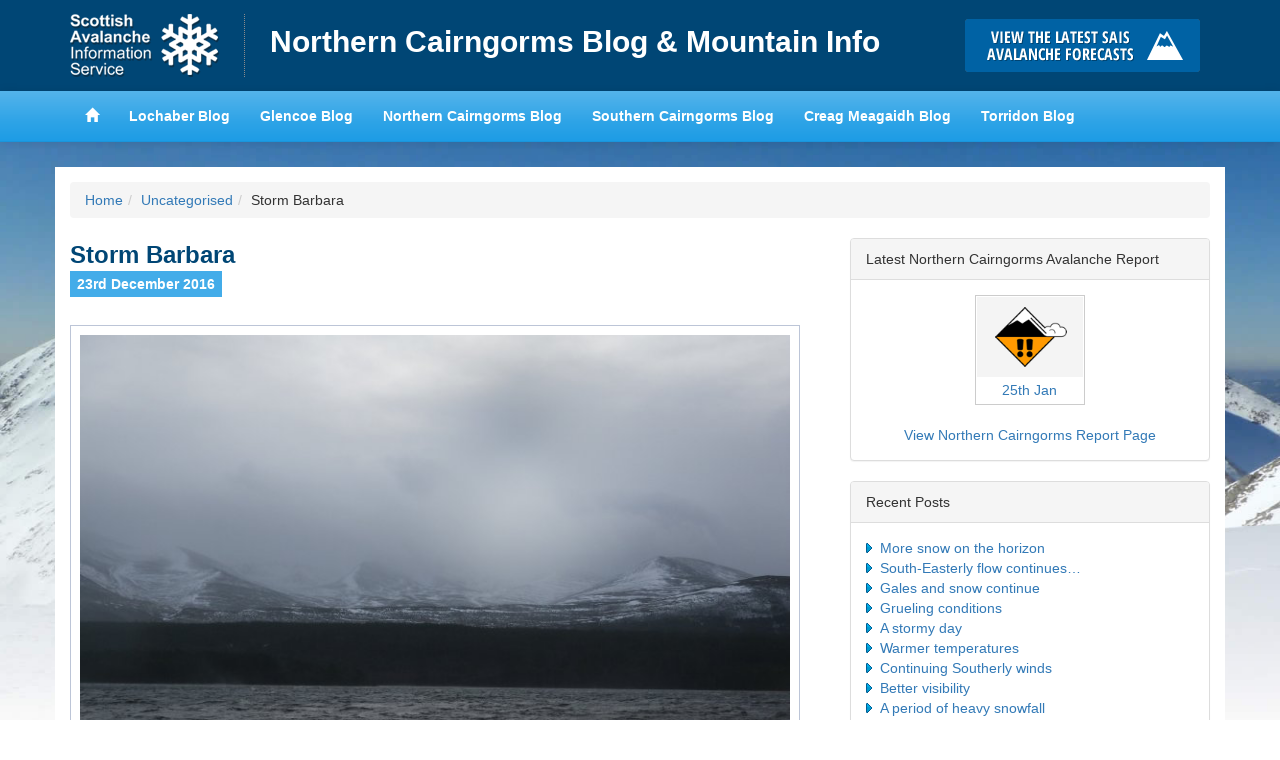

--- FILE ---
content_type: text/html; charset=UTF-8
request_url: https://ncairngormsblog.sais.gov.uk/2016/12/storm-barbara/
body_size: 10808
content:
<!DOCTYPE html>
<html lang="en">
<head>
<meta charset="utf-8">
<meta http-equiv="X-UA-Compatible" content="IE=edge">
<meta name="viewport" content="width=device-width, initial-scale=1">
<title>Northern Cairngorms Blog &amp; Mountain Info &raquo; Storm Barbara</title>
<link href='https://fonts.googleapis.com/css?family=Karla:400,700,400italic,700italic' rel='stylesheet' type='text/css'>
<meta name='robots' content='max-image-preview:large' />
<link rel="alternate" type="application/rss+xml" title="Northern Cairngorms Blog &amp; Mountain Info &raquo; Storm Barbara Comments Feed" href="https://ncairngormsblog.sais.gov.uk/2016/12/storm-barbara/feed/" />
<link rel="alternate" title="oEmbed (JSON)" type="application/json+oembed" href="https://ncairngormsblog.sais.gov.uk/wp-json/oembed/1.0/embed?url=https%3A%2F%2Fncairngormsblog.sais.gov.uk%2F2016%2F12%2Fstorm-barbara%2F" />
<link rel="alternate" title="oEmbed (XML)" type="text/xml+oembed" href="https://ncairngormsblog.sais.gov.uk/wp-json/oembed/1.0/embed?url=https%3A%2F%2Fncairngormsblog.sais.gov.uk%2F2016%2F12%2Fstorm-barbara%2F&#038;format=xml" />
<style id='wp-img-auto-sizes-contain-inline-css' type='text/css'>
img:is([sizes=auto i],[sizes^="auto," i]){contain-intrinsic-size:3000px 1500px}
/*# sourceURL=wp-img-auto-sizes-contain-inline-css */
</style>
<style id='wp-emoji-styles-inline-css' type='text/css'>

	img.wp-smiley, img.emoji {
		display: inline !important;
		border: none !important;
		box-shadow: none !important;
		height: 1em !important;
		width: 1em !important;
		margin: 0 0.07em !important;
		vertical-align: -0.1em !important;
		background: none !important;
		padding: 0 !important;
	}
/*# sourceURL=wp-emoji-styles-inline-css */
</style>
<style id='wp-block-library-inline-css' type='text/css'>
:root{--wp-block-synced-color:#7a00df;--wp-block-synced-color--rgb:122,0,223;--wp-bound-block-color:var(--wp-block-synced-color);--wp-editor-canvas-background:#ddd;--wp-admin-theme-color:#007cba;--wp-admin-theme-color--rgb:0,124,186;--wp-admin-theme-color-darker-10:#006ba1;--wp-admin-theme-color-darker-10--rgb:0,107,160.5;--wp-admin-theme-color-darker-20:#005a87;--wp-admin-theme-color-darker-20--rgb:0,90,135;--wp-admin-border-width-focus:2px}@media (min-resolution:192dpi){:root{--wp-admin-border-width-focus:1.5px}}.wp-element-button{cursor:pointer}:root .has-very-light-gray-background-color{background-color:#eee}:root .has-very-dark-gray-background-color{background-color:#313131}:root .has-very-light-gray-color{color:#eee}:root .has-very-dark-gray-color{color:#313131}:root .has-vivid-green-cyan-to-vivid-cyan-blue-gradient-background{background:linear-gradient(135deg,#00d084,#0693e3)}:root .has-purple-crush-gradient-background{background:linear-gradient(135deg,#34e2e4,#4721fb 50%,#ab1dfe)}:root .has-hazy-dawn-gradient-background{background:linear-gradient(135deg,#faaca8,#dad0ec)}:root .has-subdued-olive-gradient-background{background:linear-gradient(135deg,#fafae1,#67a671)}:root .has-atomic-cream-gradient-background{background:linear-gradient(135deg,#fdd79a,#004a59)}:root .has-nightshade-gradient-background{background:linear-gradient(135deg,#330968,#31cdcf)}:root .has-midnight-gradient-background{background:linear-gradient(135deg,#020381,#2874fc)}:root{--wp--preset--font-size--normal:16px;--wp--preset--font-size--huge:42px}.has-regular-font-size{font-size:1em}.has-larger-font-size{font-size:2.625em}.has-normal-font-size{font-size:var(--wp--preset--font-size--normal)}.has-huge-font-size{font-size:var(--wp--preset--font-size--huge)}.has-text-align-center{text-align:center}.has-text-align-left{text-align:left}.has-text-align-right{text-align:right}.has-fit-text{white-space:nowrap!important}#end-resizable-editor-section{display:none}.aligncenter{clear:both}.items-justified-left{justify-content:flex-start}.items-justified-center{justify-content:center}.items-justified-right{justify-content:flex-end}.items-justified-space-between{justify-content:space-between}.screen-reader-text{border:0;clip-path:inset(50%);height:1px;margin:-1px;overflow:hidden;padding:0;position:absolute;width:1px;word-wrap:normal!important}.screen-reader-text:focus{background-color:#ddd;clip-path:none;color:#444;display:block;font-size:1em;height:auto;left:5px;line-height:normal;padding:15px 23px 14px;text-decoration:none;top:5px;width:auto;z-index:100000}html :where(.has-border-color){border-style:solid}html :where([style*=border-top-color]){border-top-style:solid}html :where([style*=border-right-color]){border-right-style:solid}html :where([style*=border-bottom-color]){border-bottom-style:solid}html :where([style*=border-left-color]){border-left-style:solid}html :where([style*=border-width]){border-style:solid}html :where([style*=border-top-width]){border-top-style:solid}html :where([style*=border-right-width]){border-right-style:solid}html :where([style*=border-bottom-width]){border-bottom-style:solid}html :where([style*=border-left-width]){border-left-style:solid}html :where(img[class*=wp-image-]){height:auto;max-width:100%}:where(figure){margin:0 0 1em}html :where(.is-position-sticky){--wp-admin--admin-bar--position-offset:var(--wp-admin--admin-bar--height,0px)}@media screen and (max-width:600px){html :where(.is-position-sticky){--wp-admin--admin-bar--position-offset:0px}}

/*# sourceURL=wp-block-library-inline-css */
</style><style id='global-styles-inline-css' type='text/css'>
:root{--wp--preset--aspect-ratio--square: 1;--wp--preset--aspect-ratio--4-3: 4/3;--wp--preset--aspect-ratio--3-4: 3/4;--wp--preset--aspect-ratio--3-2: 3/2;--wp--preset--aspect-ratio--2-3: 2/3;--wp--preset--aspect-ratio--16-9: 16/9;--wp--preset--aspect-ratio--9-16: 9/16;--wp--preset--color--black: #000000;--wp--preset--color--cyan-bluish-gray: #abb8c3;--wp--preset--color--white: #ffffff;--wp--preset--color--pale-pink: #f78da7;--wp--preset--color--vivid-red: #cf2e2e;--wp--preset--color--luminous-vivid-orange: #ff6900;--wp--preset--color--luminous-vivid-amber: #fcb900;--wp--preset--color--light-green-cyan: #7bdcb5;--wp--preset--color--vivid-green-cyan: #00d084;--wp--preset--color--pale-cyan-blue: #8ed1fc;--wp--preset--color--vivid-cyan-blue: #0693e3;--wp--preset--color--vivid-purple: #9b51e0;--wp--preset--gradient--vivid-cyan-blue-to-vivid-purple: linear-gradient(135deg,rgb(6,147,227) 0%,rgb(155,81,224) 100%);--wp--preset--gradient--light-green-cyan-to-vivid-green-cyan: linear-gradient(135deg,rgb(122,220,180) 0%,rgb(0,208,130) 100%);--wp--preset--gradient--luminous-vivid-amber-to-luminous-vivid-orange: linear-gradient(135deg,rgb(252,185,0) 0%,rgb(255,105,0) 100%);--wp--preset--gradient--luminous-vivid-orange-to-vivid-red: linear-gradient(135deg,rgb(255,105,0) 0%,rgb(207,46,46) 100%);--wp--preset--gradient--very-light-gray-to-cyan-bluish-gray: linear-gradient(135deg,rgb(238,238,238) 0%,rgb(169,184,195) 100%);--wp--preset--gradient--cool-to-warm-spectrum: linear-gradient(135deg,rgb(74,234,220) 0%,rgb(151,120,209) 20%,rgb(207,42,186) 40%,rgb(238,44,130) 60%,rgb(251,105,98) 80%,rgb(254,248,76) 100%);--wp--preset--gradient--blush-light-purple: linear-gradient(135deg,rgb(255,206,236) 0%,rgb(152,150,240) 100%);--wp--preset--gradient--blush-bordeaux: linear-gradient(135deg,rgb(254,205,165) 0%,rgb(254,45,45) 50%,rgb(107,0,62) 100%);--wp--preset--gradient--luminous-dusk: linear-gradient(135deg,rgb(255,203,112) 0%,rgb(199,81,192) 50%,rgb(65,88,208) 100%);--wp--preset--gradient--pale-ocean: linear-gradient(135deg,rgb(255,245,203) 0%,rgb(182,227,212) 50%,rgb(51,167,181) 100%);--wp--preset--gradient--electric-grass: linear-gradient(135deg,rgb(202,248,128) 0%,rgb(113,206,126) 100%);--wp--preset--gradient--midnight: linear-gradient(135deg,rgb(2,3,129) 0%,rgb(40,116,252) 100%);--wp--preset--font-size--small: 13px;--wp--preset--font-size--medium: 20px;--wp--preset--font-size--large: 36px;--wp--preset--font-size--x-large: 42px;--wp--preset--spacing--20: 0.44rem;--wp--preset--spacing--30: 0.67rem;--wp--preset--spacing--40: 1rem;--wp--preset--spacing--50: 1.5rem;--wp--preset--spacing--60: 2.25rem;--wp--preset--spacing--70: 3.38rem;--wp--preset--spacing--80: 5.06rem;--wp--preset--shadow--natural: 6px 6px 9px rgba(0, 0, 0, 0.2);--wp--preset--shadow--deep: 12px 12px 50px rgba(0, 0, 0, 0.4);--wp--preset--shadow--sharp: 6px 6px 0px rgba(0, 0, 0, 0.2);--wp--preset--shadow--outlined: 6px 6px 0px -3px rgb(255, 255, 255), 6px 6px rgb(0, 0, 0);--wp--preset--shadow--crisp: 6px 6px 0px rgb(0, 0, 0);}:where(.is-layout-flex){gap: 0.5em;}:where(.is-layout-grid){gap: 0.5em;}body .is-layout-flex{display: flex;}.is-layout-flex{flex-wrap: wrap;align-items: center;}.is-layout-flex > :is(*, div){margin: 0;}body .is-layout-grid{display: grid;}.is-layout-grid > :is(*, div){margin: 0;}:where(.wp-block-columns.is-layout-flex){gap: 2em;}:where(.wp-block-columns.is-layout-grid){gap: 2em;}:where(.wp-block-post-template.is-layout-flex){gap: 1.25em;}:where(.wp-block-post-template.is-layout-grid){gap: 1.25em;}.has-black-color{color: var(--wp--preset--color--black) !important;}.has-cyan-bluish-gray-color{color: var(--wp--preset--color--cyan-bluish-gray) !important;}.has-white-color{color: var(--wp--preset--color--white) !important;}.has-pale-pink-color{color: var(--wp--preset--color--pale-pink) !important;}.has-vivid-red-color{color: var(--wp--preset--color--vivid-red) !important;}.has-luminous-vivid-orange-color{color: var(--wp--preset--color--luminous-vivid-orange) !important;}.has-luminous-vivid-amber-color{color: var(--wp--preset--color--luminous-vivid-amber) !important;}.has-light-green-cyan-color{color: var(--wp--preset--color--light-green-cyan) !important;}.has-vivid-green-cyan-color{color: var(--wp--preset--color--vivid-green-cyan) !important;}.has-pale-cyan-blue-color{color: var(--wp--preset--color--pale-cyan-blue) !important;}.has-vivid-cyan-blue-color{color: var(--wp--preset--color--vivid-cyan-blue) !important;}.has-vivid-purple-color{color: var(--wp--preset--color--vivid-purple) !important;}.has-black-background-color{background-color: var(--wp--preset--color--black) !important;}.has-cyan-bluish-gray-background-color{background-color: var(--wp--preset--color--cyan-bluish-gray) !important;}.has-white-background-color{background-color: var(--wp--preset--color--white) !important;}.has-pale-pink-background-color{background-color: var(--wp--preset--color--pale-pink) !important;}.has-vivid-red-background-color{background-color: var(--wp--preset--color--vivid-red) !important;}.has-luminous-vivid-orange-background-color{background-color: var(--wp--preset--color--luminous-vivid-orange) !important;}.has-luminous-vivid-amber-background-color{background-color: var(--wp--preset--color--luminous-vivid-amber) !important;}.has-light-green-cyan-background-color{background-color: var(--wp--preset--color--light-green-cyan) !important;}.has-vivid-green-cyan-background-color{background-color: var(--wp--preset--color--vivid-green-cyan) !important;}.has-pale-cyan-blue-background-color{background-color: var(--wp--preset--color--pale-cyan-blue) !important;}.has-vivid-cyan-blue-background-color{background-color: var(--wp--preset--color--vivid-cyan-blue) !important;}.has-vivid-purple-background-color{background-color: var(--wp--preset--color--vivid-purple) !important;}.has-black-border-color{border-color: var(--wp--preset--color--black) !important;}.has-cyan-bluish-gray-border-color{border-color: var(--wp--preset--color--cyan-bluish-gray) !important;}.has-white-border-color{border-color: var(--wp--preset--color--white) !important;}.has-pale-pink-border-color{border-color: var(--wp--preset--color--pale-pink) !important;}.has-vivid-red-border-color{border-color: var(--wp--preset--color--vivid-red) !important;}.has-luminous-vivid-orange-border-color{border-color: var(--wp--preset--color--luminous-vivid-orange) !important;}.has-luminous-vivid-amber-border-color{border-color: var(--wp--preset--color--luminous-vivid-amber) !important;}.has-light-green-cyan-border-color{border-color: var(--wp--preset--color--light-green-cyan) !important;}.has-vivid-green-cyan-border-color{border-color: var(--wp--preset--color--vivid-green-cyan) !important;}.has-pale-cyan-blue-border-color{border-color: var(--wp--preset--color--pale-cyan-blue) !important;}.has-vivid-cyan-blue-border-color{border-color: var(--wp--preset--color--vivid-cyan-blue) !important;}.has-vivid-purple-border-color{border-color: var(--wp--preset--color--vivid-purple) !important;}.has-vivid-cyan-blue-to-vivid-purple-gradient-background{background: var(--wp--preset--gradient--vivid-cyan-blue-to-vivid-purple) !important;}.has-light-green-cyan-to-vivid-green-cyan-gradient-background{background: var(--wp--preset--gradient--light-green-cyan-to-vivid-green-cyan) !important;}.has-luminous-vivid-amber-to-luminous-vivid-orange-gradient-background{background: var(--wp--preset--gradient--luminous-vivid-amber-to-luminous-vivid-orange) !important;}.has-luminous-vivid-orange-to-vivid-red-gradient-background{background: var(--wp--preset--gradient--luminous-vivid-orange-to-vivid-red) !important;}.has-very-light-gray-to-cyan-bluish-gray-gradient-background{background: var(--wp--preset--gradient--very-light-gray-to-cyan-bluish-gray) !important;}.has-cool-to-warm-spectrum-gradient-background{background: var(--wp--preset--gradient--cool-to-warm-spectrum) !important;}.has-blush-light-purple-gradient-background{background: var(--wp--preset--gradient--blush-light-purple) !important;}.has-blush-bordeaux-gradient-background{background: var(--wp--preset--gradient--blush-bordeaux) !important;}.has-luminous-dusk-gradient-background{background: var(--wp--preset--gradient--luminous-dusk) !important;}.has-pale-ocean-gradient-background{background: var(--wp--preset--gradient--pale-ocean) !important;}.has-electric-grass-gradient-background{background: var(--wp--preset--gradient--electric-grass) !important;}.has-midnight-gradient-background{background: var(--wp--preset--gradient--midnight) !important;}.has-small-font-size{font-size: var(--wp--preset--font-size--small) !important;}.has-medium-font-size{font-size: var(--wp--preset--font-size--medium) !important;}.has-large-font-size{font-size: var(--wp--preset--font-size--large) !important;}.has-x-large-font-size{font-size: var(--wp--preset--font-size--x-large) !important;}
/*# sourceURL=global-styles-inline-css */
</style>

<style id='classic-theme-styles-inline-css' type='text/css'>
/*! This file is auto-generated */
.wp-block-button__link{color:#fff;background-color:#32373c;border-radius:9999px;box-shadow:none;text-decoration:none;padding:calc(.667em + 2px) calc(1.333em + 2px);font-size:1.125em}.wp-block-file__button{background:#32373c;color:#fff;text-decoration:none}
/*# sourceURL=/wp-includes/css/classic-themes.min.css */
</style>
<link rel='stylesheet' id='leaflet-css-css' href='https://ncairngormsblog.sais.gov.uk/wp-content/plugins/meow-lightbox/app/style.min.css?ver=1768945789' type='text/css' media='all' />
<link rel='stylesheet' id='hs-headers-front-css' href='https://ncairngormsblog.sais.gov.uk/wp-content/themes/saisblog/admin/headers/css/front.css?ver=0d9f175382895698233ad0a81a60c567' type='text/css' media='all' />
<link rel='stylesheet' id='bootstrap-css' href='https://ncairngormsblog.sais.gov.uk/wp-content/themes/saisblog/css/bootstrap.min.css?ver=0d9f175382895698233ad0a81a60c567' type='text/css' media='all' />
<script type="text/javascript" src="https://ncairngormsblog.sais.gov.uk/wp-includes/js/dist/hooks.min.js?ver=dd5603f07f9220ed27f1" id="wp-hooks-js"></script>
<script type="text/javascript" src="https://ncairngormsblog.sais.gov.uk/wp-includes/js/dist/i18n.min.js?ver=c26c3dc7bed366793375" id="wp-i18n-js"></script>
<script type="text/javascript" id="wp-i18n-js-after">
/* <![CDATA[ */
wp.i18n.setLocaleData( { 'text direction\u0004ltr': [ 'ltr' ] } );
//# sourceURL=wp-i18n-js-after
/* ]]> */
</script>
<script type="text/javascript" id="mwl-build-js-js-extra">
/* <![CDATA[ */
var mwl_settings = {"api_url":"https://ncairngormsblog.sais.gov.uk/wp-json/meow-lightbox/v1/","rest_nonce":"9d7009df22","plugin_url":"https://ncairngormsblog.sais.gov.uk/wp-content/plugins/meow-lightbox/app/","version":"1768945789","settings":{"rtf_slider_fix":false,"engine":"default","backdrop_opacity":85,"theme":"dark","flat_orientation":"below","orientation":"auto","selector":".entry-content, .gallery, .mgl-gallery, .wp-block-gallery, .post","selector_ahead":false,"deep_linking":"","deep_linking_slug":"mwl","rendering_delay":300,"skip_dynamic_fetch":false,"include_orphans":false,"js_logs":false,"social_sharing":false,"social_sharing_facebook":true,"social_sharing_twitter":true,"social_sharing_pinterest":true,"separate_galleries":false,"disable_arrows_on_mobile":false,"animation_toggle":"none","animation_speed":"normal","low_res_placeholder":"","wordpress_big_image":false,"right_click_protection":true,"magnification":true,"full_screen":true,"anti_selector":"ul.articles li .img","preloading":false,"download_link":false,"caption_source":"caption","caption_ellipsis":true,"exif":{"title":"","caption":"1","camera":"","lens":"","date":"","date_timezone":false,"shutter_speed":"","aperture":"","focal_length":"","copyright":false,"author":false,"iso":"","keywords":false,"metadata_toggle":false,"metadata_toggle_start_hidden":false},"slideshow":{"enabled":false,"timer":"3000"},"map":{"enabled":false}}};
//# sourceURL=mwl-build-js-js-extra
/* ]]> */
</script>
<script type="text/javascript" src="https://ncairngormsblog.sais.gov.uk/wp-content/plugins/meow-lightbox/app/lightbox.js?ver=1768945789" id="mwl-build-js-js"></script>
<script type="text/javascript" src="https://ncairngormsblog.sais.gov.uk/wp-includes/js/jquery/jquery.min.js?ver=3.7.1" id="jquery-core-js"></script>
<script type="text/javascript" src="https://ncairngormsblog.sais.gov.uk/wp-includes/js/jquery/jquery-migrate.min.js?ver=3.4.1" id="jquery-migrate-js"></script>
<script type="text/javascript" src="https://ncairngormsblog.sais.gov.uk/wp-content/themes/saisblog/admin/headers/js/front-slideshow.js?ver=0d9f175382895698233ad0a81a60c567" id="hotscot-slideshow-js"></script>
<link rel="https://api.w.org/" href="https://ncairngormsblog.sais.gov.uk/wp-json/" /><link rel="alternate" title="JSON" type="application/json" href="https://ncairngormsblog.sais.gov.uk/wp-json/wp/v2/posts/4531" /><link rel="EditURI" type="application/rsd+xml" title="RSD" href="https://ncairngormsblog.sais.gov.uk/xmlrpc.php?rsd" />

<link rel="canonical" href="https://ncairngormsblog.sais.gov.uk/2016/12/storm-barbara/" />
<link rel='shortlink' href='https://ncairngormsblog.sais.gov.uk/?p=4531' />
<link rel="stylesheet" href="https://ncairngormsblog.sais.gov.uk/wp-content/themes/saisblog/style.min.css?v=1.1.2">
<link rel="stylesheet" href="https://ncairngormsblog.sais.gov.uk/wp-content/themes/saisblog/css/responsive.min.css?v=1.1.2">
<!-- HTML5 Shim and Respond.js IE8 support of HTML5 elements and media queries -->
<!-- WARNING: Respond.js doesn't work if you view the page via file:// -->
<!--[if lt IE 9]>
      <script src="https://oss.maxcdn.com/html5shiv/3.7.2/html5shiv.min.js"></script>
      <script src="https://oss.maxcdn.com/respond/1.4.2/respond.min.js"></script>
    <![endif]-->
</head>
<body class="wp-singular post-template-default single single-post postid-4531 single-format-standard wp-theme-saisblog"><script type="application/javascript" id="mwl-data-script">
var mwl_data = {"4532":{"success":true,"file":"https:\/\/ncairngormsblog.sais.gov.uk\/wp-content\/uploads\/2016\/12\/storm-barbara.jpg","file_srcset":"https:\/\/ncairngormsblog.sais.gov.uk\/wp-content\/uploads\/2016\/12\/storm-barbara.jpg 1600w, https:\/\/ncairngormsblog.sais.gov.uk\/wp-content\/uploads\/2016\/12\/storm-barbara-300x225.jpg 300w, https:\/\/ncairngormsblog.sais.gov.uk\/wp-content\/uploads\/2016\/12\/storm-barbara-768x576.jpg 768w, https:\/\/ncairngormsblog.sais.gov.uk\/wp-content\/uploads\/2016\/12\/storm-barbara-740x555.jpg 740w","file_sizes":"(max-width: 1600px) 100vw, 1600px","dimension":{"width":1600,"height":1200},"download_link":"https:\/\/ncairngormsblog.sais.gov.uk\/wp-content\/uploads\/2016\/12\/storm-barbara.jpg","data":{"id":4532,"title":"storm barbara","caption":"Looking across Loch Morlich towards the Cairngorms.","description":"","alt_text":"","gps":"N\/A","copyright":"N\/A","camera":"PENTAX Optio W90","date":"23rd December 2016 - 11:04 am","lens":"N\/A","aperture":"f\/5.3","focal_length":"9mm","iso":"ISO 80","shutter_speed":"1\/200","keywords":"N\/A"}}};
var mwl_data_has_dynamic_cache = false;
</script>

      <!-- Google tag (gtag.js) -->
      <script async src="https://www.googletagmanager.com/gtag/js?id=G-FFMJH3MH7X"></script>
      <script>
        window.dataLayer = window.dataLayer || [];
        function gtag(){dataLayer.push(arguments);}
        gtag('js', new Date());

        gtag('config', 'G-FFMJH3MH7X');
      </script>
    <header id="saisbrand" class="container-fluid">
<div class="container">
	<div class="row limit">
		<div class="col-sm-9 header-logo-wrap">
			<a href="https://www.sais.gov.uk" class="bgimage logo">Home</a>
			<h1><a href="https://ncairngormsblog.sais.gov.uk" title="Northern Cairngorms Blog &amp; Mountain Info">Northern Cairngorms Blog &amp; Mountain Info</a></h1>
		</div>
		<div id="button-holder" class="col-sm-3 buttonscontainer clearfix">
			<a href="https://www.sais.gov.uk" class="bgimage buttons learn" title="Click here to visit the main SAIS website and read the latest avalanche forecasts for the Scottish mountains">Click here to visit the main SAIS website and read the latest avalanche forecasts for the Scottish mountains</a>
		</div>
	</div>
</div>
</header>
<header id="mainheader" class="navbar navbar-default container-fluid navbar-static-top">
<div class="container">
	<div class="navbar-header">
		<button type="button" class="btn navbar-toggle" data-toggle="collapse" data-target="#mainnav">
		<span class="menutext">View SAIS Blog List</span>
		<span class="menuicon">
		<span class="icon-bar"></span>
		<span class="icon-bar"></span>
		<span class="icon-bar"></span>
		</span>
		</button>
	</div>
	<div class="limit">
		<nav id="mainnav" role="navigation" class="collapse navbar-collapse">
		<ul class="nav navbar-nav navbar-left">
			<li><a href="https://www.sais.gov.uk"><span class="glyphicon glyphicon-home"></span></a></li>
			<li><a href="https://lochaberblog.sais.gov.uk">Lochaber Blog</a></li>
			<li><a href="https://glencoeblog.sais.gov.uk">Glencoe Blog</a></li>
			<li><a href="https://ncairngormsblog.sais.gov.uk">Northern Cairngorms Blog</a></li>
			<li><a href="https://scairngormsblog.sais.gov.uk">Southern Cairngorms Blog</a></li>
			<li><a href="https://meagaidhblog.sais.gov.uk">Creag Meagaidh Blog</a></li>
			<li><a href="https://torridonblog.sais.gov.uk">Torridon Blog</a></li>
		</ul>
		</nav>
	</div>
</div>
</header>
<div class="container">
	<div class="row">
		<div class="content">
				<div class="col-sm-12 visible-sm visible-md visible-lg">
					<ol class="breadcrumb"><li><a href="https://ncairngormsblog.sais.gov.uk">Home</a></li><li><a href="https://ncairngormsblog.sais.gov.uk/category/uncategorised/" rel="category tag">Uncategorised</a></li><li>Storm Barbara</li></ol>				</div>
				<div class="col-sm-8">
					<div class="post">
                    	  							                            <h2 class="post-title">Storm Barbara</h2>
                            <p><span class="date">23rd December 2016</span>
                                <!-- Posted by ncairngormsadmin --></p>
                            <div id="attachment_4532" style="width: 750px" class="wp-caption alignleft"><img fetchpriority="high" decoding="async" aria-describedby="caption-attachment-4532" class="size-large wp-image-4532" src="https://ncairngormsblog.sais.gov.uk/wp-content/uploads/2016/12/storm-barbara-740x555.jpg" alt="" width="740" height="555" srcset="https://ncairngormsblog.sais.gov.uk/wp-content/uploads/2016/12/storm-barbara-740x555.jpg 740w, https://ncairngormsblog.sais.gov.uk/wp-content/uploads/2016/12/storm-barbara-300x225.jpg 300w, https://ncairngormsblog.sais.gov.uk/wp-content/uploads/2016/12/storm-barbara-768x576.jpg 768w, https://ncairngormsblog.sais.gov.uk/wp-content/uploads/2016/12/storm-barbara.jpg 1600w" sizes="(max-width: 740px) 100vw, 740px" data-mwl-img-id="4532" /></p>
<p id="caption-attachment-4532" class="wp-caption-text">Looking across Loch Morlich towards the Cairngorms.</p>
</div>
<p>Storm Barbara at midday viewed from Loch Morlich.Â  Summit wind speeds a steady 80mph gusting 116</p>
<p><iframe title="Storm barbara" width="500" height="281" src="https://www.youtube.com/embed/oJ9PZVR7lMY?feature=oembed" frameborder="0" allow="accelerometer; autoplay; clipboard-write; encrypted-media; gyroscope; picture-in-picture; web-share" referrerpolicy="strict-origin-when-cross-origin" allowfullscreen></iframe></p>
                                                                                    <a name="comments"></a>
<h2>Comments on this post</h2>
<ul id="comments_div" class="list-unstyled">
    </ul>
<p id="postcomment"><b>Got something to say? Leave a comment</b></p>
<a name="respond"></a>
<form action="https://ncairngormsblog.sais.gov.uk/wp-comments-post.php" method="post" id="commentform">
<p><input type="text" name="author" id="author" value="" size="22" tabindex="1" />
<label for="author"><small>Name (required)</small></label></p>
<p><input type="text" name="email" id="email" value="" size="22" tabindex="1" />
<label for="email"><small>Email (required)</small></label></p>
<p><textarea name="comment" id="comment" cols="40" rows="10" tabindex="4"></textarea></p>
<p style="display: none;"><input type="hidden" id="akismet_comment_nonce" name="akismet_comment_nonce" value="43fc6bf348" /></p><p style="display: none !important;" class="akismet-fields-container" data-prefix="ak_"><label>&#916;<textarea name="ak_hp_textarea" cols="45" rows="8" maxlength="100"></textarea></label><input type="hidden" id="ak_js_1" name="ak_js" value="103"/><script>document.getElementById( "ak_js_1" ).setAttribute( "value", ( new Date() ).getTime() );</script></p><p><input name="submit" type="submit" id="submit" tabindex="5" value="Submit Comment" class="btn btn-primary" />
<input type="hidden" name="comment_post_ID" value="4531" />
</p>
</form>
                    </div>
				</div>
				<div class="col-sm-4">
    <ul id="dynamic-sidebar">
        <div class="panel panel-default">
            <div class="panel-heading">Latest Northern Cairngorms Avalanche Report</div>
            <div class="panel-body">
                <div id="forecast" data-area-id="2">
                    <img class="ajaxloader" style="display:block; width: 16px; height: 16px; margin: 20px auto 10px auto;" src="https://ncairngormsblog.sais.gov.uk/wp-content/themes/saisblog/images/ajax-loader.gif" alt="Loading latest reports">
                </div>
                <div class="row">
                    <a target="_blank" style="display: block; text-align: center; padding-top: 20px" class="col-sm-12" href="https://www.sais.gov.uk/northern-cairngorms/">View Northern Cairngorms Report Page</a>
                </div>
            </div>
        </div>

        
                    
		<div class="panel panel-default">
		<div class="panel-heading">Recent Posts</div><div class="panel-body">
		<ul>
											<li>
					<a href="https://ncairngormsblog.sais.gov.uk/2026/01/more-snow-on-the-horizon/">More snow on the horizon</a>
									</li>
											<li>
					<a href="https://ncairngormsblog.sais.gov.uk/2026/01/south-easterly-flow-continues/">South-Easterly flow continues&#8230;</a>
									</li>
											<li>
					<a href="https://ncairngormsblog.sais.gov.uk/2026/01/gales-and-snow-continue/">Gales and snow continue</a>
									</li>
											<li>
					<a href="https://ncairngormsblog.sais.gov.uk/2026/01/grueling-conditions/">Grueling conditions</a>
									</li>
											<li>
					<a href="https://ncairngormsblog.sais.gov.uk/2026/01/15948/">A stormy day</a>
									</li>
											<li>
					<a href="https://ncairngormsblog.sais.gov.uk/2026/01/warmer-temperatures/">Warmer temperatures</a>
									</li>
											<li>
					<a href="https://ncairngormsblog.sais.gov.uk/2026/01/continuing-southerly-winds/">Continuing Southerly winds</a>
									</li>
											<li>
					<a href="https://ncairngormsblog.sais.gov.uk/2026/01/better-visibility-3/">Better visibility</a>
									</li>
											<li>
					<a href="https://ncairngormsblog.sais.gov.uk/2026/01/a-period-of-heavy-snowfall/">A period of heavy snowfall</a>
									</li>
											<li>
					<a href="https://ncairngormsblog.sais.gov.uk/2026/01/crunchy-plateau/">Crunchy plateau</a>
									</li>
					</ul>

		</div></div><div class="panel panel-default"><div class="panel-heading">Archives</div><div class="panel-body">		<label class="screen-reader-text" for="archives-dropdown-2">Archives</label>
		<select id="archives-dropdown-2" name="archive-dropdown">
			
			<option value="">Select Month</option>
				<option value='https://ncairngormsblog.sais.gov.uk/2026/01/'> January 2026 </option>
	<option value='https://ncairngormsblog.sais.gov.uk/2025/12/'> December 2025 </option>
	<option value='https://ncairngormsblog.sais.gov.uk/2025/11/'> November 2025 </option>
	<option value='https://ncairngormsblog.sais.gov.uk/2025/04/'> April 2025 </option>
	<option value='https://ncairngormsblog.sais.gov.uk/2025/03/'> March 2025 </option>
	<option value='https://ncairngormsblog.sais.gov.uk/2025/02/'> February 2025 </option>
	<option value='https://ncairngormsblog.sais.gov.uk/2025/01/'> January 2025 </option>
	<option value='https://ncairngormsblog.sais.gov.uk/2024/12/'> December 2024 </option>
	<option value='https://ncairngormsblog.sais.gov.uk/2024/11/'> November 2024 </option>
	<option value='https://ncairngormsblog.sais.gov.uk/2024/04/'> April 2024 </option>
	<option value='https://ncairngormsblog.sais.gov.uk/2024/03/'> March 2024 </option>
	<option value='https://ncairngormsblog.sais.gov.uk/2024/02/'> February 2024 </option>
	<option value='https://ncairngormsblog.sais.gov.uk/2024/01/'> January 2024 </option>
	<option value='https://ncairngormsblog.sais.gov.uk/2023/12/'> December 2023 </option>
	<option value='https://ncairngormsblog.sais.gov.uk/2023/11/'> November 2023 </option>
	<option value='https://ncairngormsblog.sais.gov.uk/2023/04/'> April 2023 </option>
	<option value='https://ncairngormsblog.sais.gov.uk/2023/03/'> March 2023 </option>
	<option value='https://ncairngormsblog.sais.gov.uk/2023/02/'> February 2023 </option>
	<option value='https://ncairngormsblog.sais.gov.uk/2023/01/'> January 2023 </option>
	<option value='https://ncairngormsblog.sais.gov.uk/2022/12/'> December 2022 </option>
	<option value='https://ncairngormsblog.sais.gov.uk/2022/04/'> April 2022 </option>
	<option value='https://ncairngormsblog.sais.gov.uk/2022/03/'> March 2022 </option>
	<option value='https://ncairngormsblog.sais.gov.uk/2022/02/'> February 2022 </option>
	<option value='https://ncairngormsblog.sais.gov.uk/2022/01/'> January 2022 </option>
	<option value='https://ncairngormsblog.sais.gov.uk/2021/12/'> December 2021 </option>
	<option value='https://ncairngormsblog.sais.gov.uk/2021/11/'> November 2021 </option>
	<option value='https://ncairngormsblog.sais.gov.uk/2021/05/'> May 2021 </option>
	<option value='https://ncairngormsblog.sais.gov.uk/2021/04/'> April 2021 </option>
	<option value='https://ncairngormsblog.sais.gov.uk/2021/03/'> March 2021 </option>
	<option value='https://ncairngormsblog.sais.gov.uk/2021/02/'> February 2021 </option>
	<option value='https://ncairngormsblog.sais.gov.uk/2021/01/'> January 2021 </option>
	<option value='https://ncairngormsblog.sais.gov.uk/2020/12/'> December 2020 </option>
	<option value='https://ncairngormsblog.sais.gov.uk/2020/11/'> November 2020 </option>
	<option value='https://ncairngormsblog.sais.gov.uk/2020/03/'> March 2020 </option>
	<option value='https://ncairngormsblog.sais.gov.uk/2020/02/'> February 2020 </option>
	<option value='https://ncairngormsblog.sais.gov.uk/2020/01/'> January 2020 </option>
	<option value='https://ncairngormsblog.sais.gov.uk/2019/12/'> December 2019 </option>
	<option value='https://ncairngormsblog.sais.gov.uk/2019/04/'> April 2019 </option>
	<option value='https://ncairngormsblog.sais.gov.uk/2019/03/'> March 2019 </option>
	<option value='https://ncairngormsblog.sais.gov.uk/2019/02/'> February 2019 </option>
	<option value='https://ncairngormsblog.sais.gov.uk/2019/01/'> January 2019 </option>
	<option value='https://ncairngormsblog.sais.gov.uk/2018/12/'> December 2018 </option>
	<option value='https://ncairngormsblog.sais.gov.uk/2018/04/'> April 2018 </option>
	<option value='https://ncairngormsblog.sais.gov.uk/2018/03/'> March 2018 </option>
	<option value='https://ncairngormsblog.sais.gov.uk/2018/02/'> February 2018 </option>
	<option value='https://ncairngormsblog.sais.gov.uk/2018/01/'> January 2018 </option>
	<option value='https://ncairngormsblog.sais.gov.uk/2017/12/'> December 2017 </option>
	<option value='https://ncairngormsblog.sais.gov.uk/2017/04/'> April 2017 </option>
	<option value='https://ncairngormsblog.sais.gov.uk/2017/03/'> March 2017 </option>
	<option value='https://ncairngormsblog.sais.gov.uk/2017/02/'> February 2017 </option>
	<option value='https://ncairngormsblog.sais.gov.uk/2017/01/'> January 2017 </option>
	<option value='https://ncairngormsblog.sais.gov.uk/2016/12/'> December 2016 </option>
	<option value='https://ncairngormsblog.sais.gov.uk/2016/05/'> May 2016 </option>
	<option value='https://ncairngormsblog.sais.gov.uk/2016/04/'> April 2016 </option>
	<option value='https://ncairngormsblog.sais.gov.uk/2016/03/'> March 2016 </option>
	<option value='https://ncairngormsblog.sais.gov.uk/2016/02/'> February 2016 </option>
	<option value='https://ncairngormsblog.sais.gov.uk/2016/01/'> January 2016 </option>
	<option value='https://ncairngormsblog.sais.gov.uk/2015/12/'> December 2015 </option>
	<option value='https://ncairngormsblog.sais.gov.uk/2015/05/'> May 2015 </option>
	<option value='https://ncairngormsblog.sais.gov.uk/2015/04/'> April 2015 </option>
	<option value='https://ncairngormsblog.sais.gov.uk/2015/03/'> March 2015 </option>
	<option value='https://ncairngormsblog.sais.gov.uk/2015/02/'> February 2015 </option>
	<option value='https://ncairngormsblog.sais.gov.uk/2015/01/'> January 2015 </option>
	<option value='https://ncairngormsblog.sais.gov.uk/2014/12/'> December 2014 </option>
	<option value='https://ncairngormsblog.sais.gov.uk/2014/04/'> April 2014 </option>
	<option value='https://ncairngormsblog.sais.gov.uk/2014/03/'> March 2014 </option>
	<option value='https://ncairngormsblog.sais.gov.uk/2014/02/'> February 2014 </option>
	<option value='https://ncairngormsblog.sais.gov.uk/2014/01/'> January 2014 </option>
	<option value='https://ncairngormsblog.sais.gov.uk/2013/12/'> December 2013 </option>
	<option value='https://ncairngormsblog.sais.gov.uk/2013/05/'> May 2013 </option>
	<option value='https://ncairngormsblog.sais.gov.uk/2013/04/'> April 2013 </option>
	<option value='https://ncairngormsblog.sais.gov.uk/2013/03/'> March 2013 </option>
	<option value='https://ncairngormsblog.sais.gov.uk/2013/02/'> February 2013 </option>
	<option value='https://ncairngormsblog.sais.gov.uk/2013/01/'> January 2013 </option>
	<option value='https://ncairngormsblog.sais.gov.uk/2012/12/'> December 2012 </option>
	<option value='https://ncairngormsblog.sais.gov.uk/2012/11/'> November 2012 </option>
	<option value='https://ncairngormsblog.sais.gov.uk/2012/05/'> May 2012 </option>
	<option value='https://ncairngormsblog.sais.gov.uk/2012/04/'> April 2012 </option>
	<option value='https://ncairngormsblog.sais.gov.uk/2012/03/'> March 2012 </option>
	<option value='https://ncairngormsblog.sais.gov.uk/2012/02/'> February 2012 </option>
	<option value='https://ncairngormsblog.sais.gov.uk/2012/01/'> January 2012 </option>
	<option value='https://ncairngormsblog.sais.gov.uk/2011/12/'> December 2011 </option>
	<option value='https://ncairngormsblog.sais.gov.uk/2011/04/'> April 2011 </option>
	<option value='https://ncairngormsblog.sais.gov.uk/2011/03/'> March 2011 </option>
	<option value='https://ncairngormsblog.sais.gov.uk/2011/02/'> February 2011 </option>
	<option value='https://ncairngormsblog.sais.gov.uk/2011/01/'> January 2011 </option>
	<option value='https://ncairngormsblog.sais.gov.uk/2010/12/'> December 2010 </option>
	<option value='https://ncairngormsblog.sais.gov.uk/2010/11/'> November 2010 </option>
	<option value='https://ncairngormsblog.sais.gov.uk/2010/04/'> April 2010 </option>
	<option value='https://ncairngormsblog.sais.gov.uk/2010/03/'> March 2010 </option>
	<option value='https://ncairngormsblog.sais.gov.uk/2010/02/'> February 2010 </option>
	<option value='https://ncairngormsblog.sais.gov.uk/2010/01/'> January 2010 </option>
	<option value='https://ncairngormsblog.sais.gov.uk/2009/12/'> December 2009 </option>
	<option value='https://ncairngormsblog.sais.gov.uk/2009/04/'> April 2009 </option>
	<option value='https://ncairngormsblog.sais.gov.uk/2009/03/'> March 2009 </option>
	<option value='https://ncairngormsblog.sais.gov.uk/2009/02/'> February 2009 </option>
	<option value='https://ncairngormsblog.sais.gov.uk/2009/01/'> January 2009 </option>
	<option value='https://ncairngormsblog.sais.gov.uk/2008/12/'> December 2008 </option>
	<option value='https://ncairngormsblog.sais.gov.uk/2008/04/'> April 2008 </option>
	<option value='https://ncairngormsblog.sais.gov.uk/2008/03/'> March 2008 </option>
	<option value='https://ncairngormsblog.sais.gov.uk/2008/02/'> February 2008 </option>
	<option value='https://ncairngormsblog.sais.gov.uk/2008/01/'> January 2008 </option>
	<option value='https://ncairngormsblog.sais.gov.uk/2007/12/'> December 2007 </option>
	<option value='https://ncairngormsblog.sais.gov.uk/2007/04/'> April 2007 </option>
	<option value='https://ncairngormsblog.sais.gov.uk/2007/03/'> March 2007 </option>
	<option value='https://ncairngormsblog.sais.gov.uk/2007/02/'> February 2007 </option>
	<option value='https://ncairngormsblog.sais.gov.uk/2007/01/'> January 2007 </option>
	<option value='https://ncairngormsblog.sais.gov.uk/2006/12/'> December 2006 </option>

		</select>

			<script type="text/javascript">
/* <![CDATA[ */

( ( dropdownId ) => {
	const dropdown = document.getElementById( dropdownId );
	function onSelectChange() {
		setTimeout( () => {
			if ( 'escape' === dropdown.dataset.lastkey ) {
				return;
			}
			if ( dropdown.value ) {
				document.location.href = dropdown.value;
			}
		}, 250 );
	}
	function onKeyUp( event ) {
		if ( 'Escape' === event.key ) {
			dropdown.dataset.lastkey = 'escape';
		} else {
			delete dropdown.dataset.lastkey;
		}
	}
	function onClick() {
		delete dropdown.dataset.lastkey;
	}
	dropdown.addEventListener( 'keyup', onKeyUp );
	dropdown.addEventListener( 'click', onClick );
	dropdown.addEventListener( 'change', onSelectChange );
})( "archives-dropdown-2" );

//# sourceURL=WP_Widget_Archives%3A%3Awidget
/* ]]> */
</script>
</div></div><div class="panel panel-default"><div class="panel-heading">Categories</div><div class="panel-body"><form action="https://ncairngormsblog.sais.gov.uk" method="get"><label class="screen-reader-text" for="cat">Categories</label><select  name='cat' id='cat' class='postform'>
	<option value='-1'>Select Category</option>
	<option class="level-0" value="15">Avalanche</option>
	<option class="level-0" value="14">Avalanche Crown Wall</option>
	<option class="level-0" value="8">Blizzard</option>
	<option class="level-0" value="24">Blue Sky Day</option>
	<option class="level-0" value="20">Cairngorm</option>
	<option class="level-0" value="19">Coire an Lochain</option>
	<option class="level-0" value="3">Coire an t Sneachda</option>
	<option class="level-0" value="11">Cracking snowpack</option>
	<option class="level-0" value="23">Firm snow-ice</option>
	<option class="level-0" value="7">general views</option>
	<option class="level-0" value="25">Gleann Eanaich</option>
	<option class="level-0" value="18">Glide Cracks</option>
	<option class="level-0" value="27">Hells Lum</option>
	<option class="level-0" value="2">Large soft cornices</option>
	<option class="level-0" value="22">Lenticular</option>
	<option class="level-0" value="10">limited snow cover</option>
	<option class="level-0" value="6">Localised snow accumulation</option>
	<option class="level-0" value="21">Loch Avon Basin</option>
	<option class="level-0" value="26">Loch Morlich</option>
	<option class="level-0" value="16">Poor visibility</option>
	<option class="level-0" value="29">Rain</option>
	<option class="level-0" value="28">Shelter Stone Crag</option>
	<option class="level-0" value="9">Storm clouds</option>
	<option class="level-0" value="1">Uncategorised</option>
	<option class="level-0" value="12">whiteout conditions</option>
	<option class="level-0" value="13">wildlife</option>
	<option class="level-0" value="17">Wind</option>
	<option class="level-0" value="5">wind transportation</option>
</select>
</form><script type="text/javascript">
/* <![CDATA[ */

( ( dropdownId ) => {
	const dropdown = document.getElementById( dropdownId );
	function onSelectChange() {
		setTimeout( () => {
			if ( 'escape' === dropdown.dataset.lastkey ) {
				return;
			}
			if ( dropdown.value && parseInt( dropdown.value ) > 0 && dropdown instanceof HTMLSelectElement ) {
				dropdown.parentElement.submit();
			}
		}, 250 );
	}
	function onKeyUp( event ) {
		if ( 'Escape' === event.key ) {
			dropdown.dataset.lastkey = 'escape';
		} else {
			delete dropdown.dataset.lastkey;
		}
	}
	function onClick() {
		delete dropdown.dataset.lastkey;
	}
	dropdown.addEventListener( 'keyup', onKeyUp );
	dropdown.addEventListener( 'click', onClick );
	dropdown.addEventListener( 'change', onSelectChange );
})( "cat" );

//# sourceURL=WP_Widget_Categories%3A%3Awidget
/* ]]> */
</script>
</div></div><div class="panel panel-default"><div class="panel-heading">Useful Links</div><div class="panel-body"><div class="menu-useful-links-container"><ul id="menu-useful-links" class="menu"><li id="menu-item-2763" class="menu-item menu-item-type-custom menu-item-object-custom menu-item-2763"><a href="http://www.sais.gov.uk">SAIS Website</a></li>
<li id="menu-item-2764" class="menu-item menu-item-type-custom menu-item-object-custom menu-item-2764"><a href="http://www.sais.gov.uk/northern-cairngorms/">Northern Cairngorms Avalanche Report</a></li>
</ul></div></div></div>        
        <div class="panel panel-default">
            <div class="panel-heading">RSS Feed <a target="_blank" href="https://ncairngormsblog.sais.gov.uk/feed/rss/"><img src="https://ncairngormsblog.sais.gov.uk/wp-content/themes/saisblog/images/feed-icon-14x14.png"></a></div>
            <div class="panel-body">
                Keep up to date by subscribing to our <a target="_blank" href="https://ncairngormsblog.sais.gov.uk/feed/rss/">RSS feed</a>
            </div>
        </div>
    </ul>
 </div>
 <script>
 var siteurl = "https://ncairngormsblog.sais.gov.uk";
 </script>
		</div>
	</div>
</div>
 <div id="sponsors">
	<div class="container">
		<div class="row limit">
			<div class="col-xs-3">
				<a target="_blank" href="https://www.sportscotland.org.uk/"><img alt="Service funded by sportscotland" title="Service funded by sportscotland" src="https://ncairngormsblog.sais.gov.uk/wp-content/themes/saisblog/images/sportscotland.jpg"></a>
			</div>
			<div class="col-xs-3 col-md-offset-1">
				<a target="_blank" href="https://www.metoffice.gov.uk/public/weather/mountain-forecast/#?tab=mountainHome"><img alt="Forecast data supplied by the Met Office" title="Forecast data supplied by the Met Office" src="https://ncairngormsblog.sais.gov.uk/wp-content/themes/saisblog/images/metoffice.jpg"></a>
			</div>
			<div class="col-xs-4 col-md-offset-1">
				<a href="https://www.sais.gov.uk/sponsors/"><img src="https://ncairngormsblog.sais.gov.uk/wp-content/themes/saisblog/images/sponsors.jpg" alt="SAIS Sponsors"></a>
			</div>
		</div>
	</div>
</div>
<footer id="mainfooter" class="container-fluid">
<div class="container">
	<div class="row limit">
		<div class="col-md-3 footerbox">
			<h6>Follow Us</h6>
			<div class="list-group">
				<a class="list-group-item twitter" target="_blank" href="https://twitter.com/#!/coordinatorsais">Follow us on Twitter</a>
				<a class="list-group-item facebook" target="_blank" href="https://www.facebook.com/ScottishAvalancheInformationService">Find us on Facebook</a>
                <a class="list-group-item youtube" target="_blank" href="https://www.youtube.com/channel/UC8OSabw8CKChlYpPXzeZ5wQ">View our channel on YouTube</a>
			</div>
		</div>
		<div class="col-md-3 col-md-offset-1 footerbox">
			<h6>Contact Us</h6>
			<div class="list-group">
				<a class="list-group-item" href="tel:01479861264"><span class="glyphicon glyphicon-phone"></span>&nbsp;&nbsp;&nbsp;01479 861 264</a>
				<a class="list-group-item" href="/cdn-cgi/l/email-protection#3d505c4f561359545a5a54534e7d5c4b5c515c535e5558134e5e5249"><span class="glyphicon glyphicon-envelope"></span>&nbsp;&nbsp;&nbsp;Email Us</a>
			</div>
		</div>
		<div class="col-md-4 col-md-offset-1 footerbox">
			<h6>Useful Links</h6>
			<div class="list-group">
				<a class="list-group-item" href="https://www.sais.gov.uk/forecast-archive/">Forecast Archive</a>
				<a class="list-group-item" href="https://www.sais.gov.uk/snow-profiles/">Snow Profiles</a>
				<a class="list-group-item" href="https://www.sais.gov.uk/about-us/">About Us</a>
				<a class="list-group-item" href="https://www.sais.gov.uk/participation-statement/">Participation Statement</a>
				<a class="list-group-item" href="https://www.sais.gov.uk/privacy/">Privacy &amp; Cookies</a>
			</div>
		</div>
	</div>
</div>
</footer>
<div id="copyright" class="container-fluid">
	<div class="container text-center">
			<p>&copy; sportscotland Avalanche Information Service - <a href="https://www.sais.gov.uk/credits/">Website Credits</a></p>
	</div>
</div>
<script data-cfasync="false" src="/cdn-cgi/scripts/5c5dd728/cloudflare-static/email-decode.min.js"></script><script type="speculationrules">
{"prefetch":[{"source":"document","where":{"and":[{"href_matches":"/*"},{"not":{"href_matches":["/wp-*.php","/wp-admin/*","/wp-content/uploads/*","/wp-content/*","/wp-content/plugins/*","/wp-content/themes/saisblog/*","/*\\?(.+)"]}},{"not":{"selector_matches":"a[rel~=\"nofollow\"]"}},{"not":{"selector_matches":".no-prefetch, .no-prefetch a"}}]},"eagerness":"conservative"}]}
</script>
<script type="text/javascript" src="https://ncairngormsblog.sais.gov.uk/wp-content/themes/saisblog/js/bootstrap.min.js?ver=0d9f175382895698233ad0a81a60c567" id="bootstrap-js"></script>
<script type="text/javascript" src="https://ncairngormsblog.sais.gov.uk/wp-content/themes/saisblog/js/script.js?ver=0d9f175382895698233ad0a81a60c567" id="script-js"></script>
<script defer type="text/javascript" src="https://ncairngormsblog.sais.gov.uk/wp-content/plugins/akismet/_inc/akismet-frontend.js?ver=1763011749" id="akismet-frontend-js"></script>
<script id="wp-emoji-settings" type="application/json">
{"baseUrl":"https://s.w.org/images/core/emoji/17.0.2/72x72/","ext":".png","svgUrl":"https://s.w.org/images/core/emoji/17.0.2/svg/","svgExt":".svg","source":{"concatemoji":"https://ncairngormsblog.sais.gov.uk/wp-includes/js/wp-emoji-release.min.js?ver=0d9f175382895698233ad0a81a60c567"}}
</script>
<script type="module">
/* <![CDATA[ */
/*! This file is auto-generated */
const a=JSON.parse(document.getElementById("wp-emoji-settings").textContent),o=(window._wpemojiSettings=a,"wpEmojiSettingsSupports"),s=["flag","emoji"];function i(e){try{var t={supportTests:e,timestamp:(new Date).valueOf()};sessionStorage.setItem(o,JSON.stringify(t))}catch(e){}}function c(e,t,n){e.clearRect(0,0,e.canvas.width,e.canvas.height),e.fillText(t,0,0);t=new Uint32Array(e.getImageData(0,0,e.canvas.width,e.canvas.height).data);e.clearRect(0,0,e.canvas.width,e.canvas.height),e.fillText(n,0,0);const a=new Uint32Array(e.getImageData(0,0,e.canvas.width,e.canvas.height).data);return t.every((e,t)=>e===a[t])}function p(e,t){e.clearRect(0,0,e.canvas.width,e.canvas.height),e.fillText(t,0,0);var n=e.getImageData(16,16,1,1);for(let e=0;e<n.data.length;e++)if(0!==n.data[e])return!1;return!0}function u(e,t,n,a){switch(t){case"flag":return n(e,"\ud83c\udff3\ufe0f\u200d\u26a7\ufe0f","\ud83c\udff3\ufe0f\u200b\u26a7\ufe0f")?!1:!n(e,"\ud83c\udde8\ud83c\uddf6","\ud83c\udde8\u200b\ud83c\uddf6")&&!n(e,"\ud83c\udff4\udb40\udc67\udb40\udc62\udb40\udc65\udb40\udc6e\udb40\udc67\udb40\udc7f","\ud83c\udff4\u200b\udb40\udc67\u200b\udb40\udc62\u200b\udb40\udc65\u200b\udb40\udc6e\u200b\udb40\udc67\u200b\udb40\udc7f");case"emoji":return!a(e,"\ud83e\u1fac8")}return!1}function f(e,t,n,a){let r;const o=(r="undefined"!=typeof WorkerGlobalScope&&self instanceof WorkerGlobalScope?new OffscreenCanvas(300,150):document.createElement("canvas")).getContext("2d",{willReadFrequently:!0}),s=(o.textBaseline="top",o.font="600 32px Arial",{});return e.forEach(e=>{s[e]=t(o,e,n,a)}),s}function r(e){var t=document.createElement("script");t.src=e,t.defer=!0,document.head.appendChild(t)}a.supports={everything:!0,everythingExceptFlag:!0},new Promise(t=>{let n=function(){try{var e=JSON.parse(sessionStorage.getItem(o));if("object"==typeof e&&"number"==typeof e.timestamp&&(new Date).valueOf()<e.timestamp+604800&&"object"==typeof e.supportTests)return e.supportTests}catch(e){}return null}();if(!n){if("undefined"!=typeof Worker&&"undefined"!=typeof OffscreenCanvas&&"undefined"!=typeof URL&&URL.createObjectURL&&"undefined"!=typeof Blob)try{var e="postMessage("+f.toString()+"("+[JSON.stringify(s),u.toString(),c.toString(),p.toString()].join(",")+"));",a=new Blob([e],{type:"text/javascript"});const r=new Worker(URL.createObjectURL(a),{name:"wpTestEmojiSupports"});return void(r.onmessage=e=>{i(n=e.data),r.terminate(),t(n)})}catch(e){}i(n=f(s,u,c,p))}t(n)}).then(e=>{for(const n in e)a.supports[n]=e[n],a.supports.everything=a.supports.everything&&a.supports[n],"flag"!==n&&(a.supports.everythingExceptFlag=a.supports.everythingExceptFlag&&a.supports[n]);var t;a.supports.everythingExceptFlag=a.supports.everythingExceptFlag&&!a.supports.flag,a.supports.everything||((t=a.source||{}).concatemoji?r(t.concatemoji):t.wpemoji&&t.twemoji&&(r(t.twemoji),r(t.wpemoji)))});
//# sourceURL=https://ncairngormsblog.sais.gov.uk/wp-includes/js/wp-emoji-loader.min.js
/* ]]> */
</script>
</body>
</html>
</body>
</html>